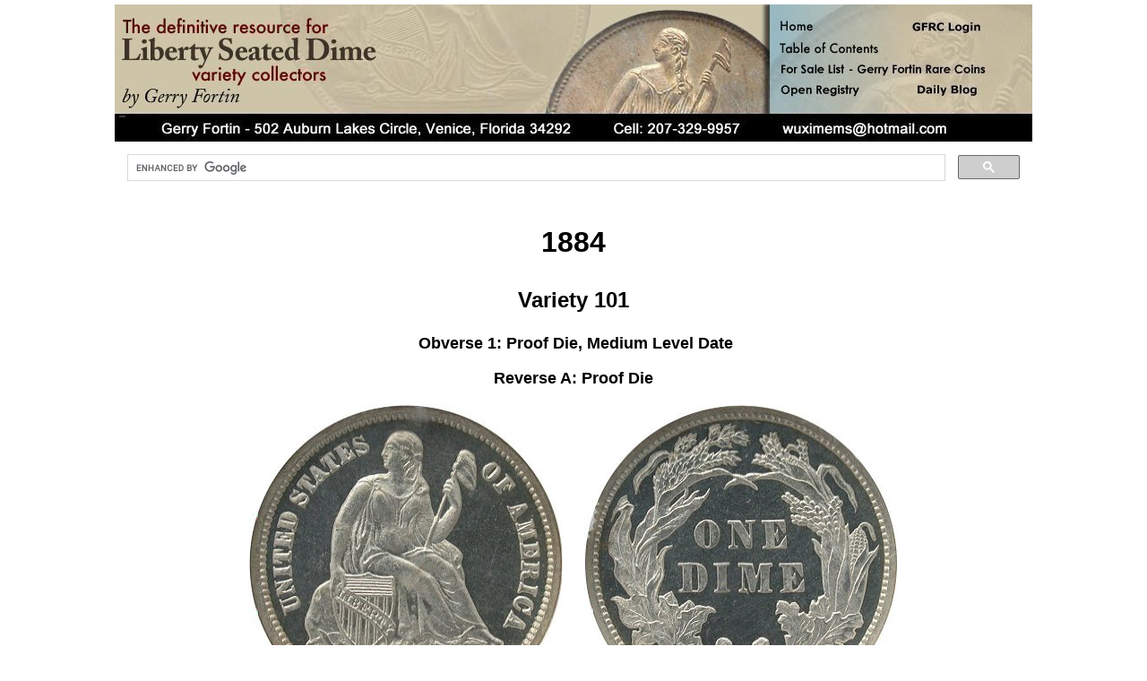

--- FILE ---
content_type: text/html
request_url: http://www.seateddimevarieties.com/date_mintmark/1884_101page.htm
body_size: 1978
content:

<!DOCTYPE HTML PUBLIC "-//W3C//DTD HTML 4.01 Transitional//EN">

<html>
<head>
<meta http-equiv="Content-Type" content="text/html; charset=iso-8859-1">




<meta name="description" content="Gerry Fortin's web-book offers a wealth of new information about Seated Dime die varieties and a format that organizes the previous die varieties defined by Ahwash and Greer.">

<title>Liberty Seated Dimes Varieties 1837-1891 - 1884_101page</title>


<link href="../styles.css" rel="stylesheet" type="text/css">
</head>

<body>
<p align="center"><table width="1024" cellpadding="0" cellspacing="0" id="member_banner">
  <tr>
    <td><img src="/interface/sld_member_banner_florida.jpg" name="banner" width="1024" height="153" border="0" usemap="#bannerrmap" id="banner">
        <map name="bannerrmap">
          <area shape="rect" coords="739,13,827,30" href="/index.htm">
		  <area shape="rect" coords="880,13,990,30" href="/login/index.php">
          <area shape="rect" coords="739,34,872,58" href="/Table_of_Contents.htm">
		  <area shape="rect" coords="739,61,990,80" href="/ForSaleList.html">
		  <area shape="rect" coords="739,84,830,104" href="/reg_index.htm">
		   <area shape="rect" coords="880,84,990,104" href="/DailyBlog.htm">
          </map>
    </td>
  </tr>
   <tr>
    <td>
	<script>
  (function() {
    var cx = '007215298294324645374:wtxuxtyr18m';
    var gcse = document.createElement('script');
    gcse.type = 'text/javascript';
    gcse.async = true;
    gcse.src = (document.location.protocol == 'https:' ? 'https:' : 'http:') +
        '//www.google.com/cse/cse.js?cx=' + cx;
    var s = document.getElementsByTagName('script')[0];
    s.parentNode.insertBefore(gcse, s);
  })();
</script>
<script>
  (function(i,s,o,g,r,a,m){i['GoogleAnalyticsObject']=r;i[r]=i[r]||function(){
  (i[r].q=i[r].q||[]).push(arguments)},i[r].l=1*new Date();a=s.createElement(o),
  m=s.getElementsByTagName(o)[0];a.async=1;a.src=g;m.parentNode.insertBefore(a,m)
  })(window,document,'script','//www.google-analytics.com/analytics.js','ga');

  ga('create', 'UA-70729514-1', 'auto');
  ga('send', 'pageview');

</script>
<gcse:search></gcse:search>
    </td>
  </tr>
</table></p>


<b><font size=6><p align="CENTER">1884</p>
</font><font size=5><p align="CENTER">Variety 101</p>
</font><font size=4><p align="CENTER">&nbsp;Obverse 1: Proof Die, Medium Level Date</p>
<p align="CENTER">Reverse A: Proof Die</p>
</font></b><p align="CENTER"><img src="../pics/1884/84_1a_obv.jpg" width=350 height=354>&nbsp;&nbsp;&nbsp;&nbsp;&nbsp;&nbsp;&nbsp;&nbsp;<img src="../pics/1884/84_1a_rev.jpg" width=350 height=353></p>
<b><font size=4>
<p align="CENTER">Obverse 1 &nbsp;&nbsp;&nbsp;&nbsp;&nbsp;&nbsp;&nbsp;&nbsp;&nbsp;&nbsp;&nbsp; 
  &nbsp;&nbsp;&nbsp;&nbsp;&nbsp;&nbsp;&nbsp;&nbsp;&nbsp;&nbsp; &nbsp;&nbsp;&nbsp;&nbsp;&nbsp; 
  &nbsp;&nbsp;&nbsp;&nbsp;&nbsp;&nbsp;&nbsp;&nbsp; &nbsp;&nbsp;&nbsp;&nbsp;&nbsp;&nbsp;&nbsp;&nbsp;Reverse 
  A</p>
<p align="CENTER">&nbsp;</p>
<p align="CENTER">Obverse Diagnostic Point(s)</p>
</font></b><p align="CENTER"><img src="../pics/1884/1884_101_obv_diag.jpg" width=350 height=312></p>
<b></b><p><font size=4><b>Comments: </b></font><font size=4>No major diagnostics on Obverse 1.  The date position is the primary identifier. </font></p><font size=4>
<p><b>Plate Coin: </b>G. Fortin Collection, NGC PF64 Cameo</p>
</font> 
<h3 align="CENTER">1884 Varieties <a href="1884_101page.htm">101,</a><font size=5> 
  </font><a href="1884_102page.htm">102,</a><font size=5> </font><a href="1884_103page.htm">103,</a><font size=5> 
  </font><a href="1884_104page.htm">104,</a><font size=5> </font><a href="1884_105page.htm">105,</a><font size=5> 
  </font><a href="1884_106page.htm">106,</a><font size=5> </font><a href="1884_107page.htm">107,</a><font size=5> 
  </font><a href="1884_108page.htm">108,</a><font size=5> </font><a href="1884_109page.htm">109,</a><font size=5> 
  </font><a href="1884_109apage.htm">109a,</a><font size=5> </font><a href="1884_110page.htm">110,</a><font size=5> 
  </font><a href="1884_111page.htm">111</a> </h3>
<h3 align="CENTER"><a href="1884varpage.htm">Back to 1884 Varieties Table</a></h3>
<p align="CENTER"><a href="../Date_mintmark_variety.htm"><b><font size=4>Back to Date and Mintmark Table</font></b></a></p>
<div class="foot" style="width:100%;background-color:#eeeeee;border:0 0;text-align:center;padding:15 0;font-size:80%;font-weight:bold" id="footer">
 	<i class="fa fa-envelope" aria-hidden="true"></i> GFRC, 502 Auburn Lakes Circle, Venice Florida 34292-2367
	&nbsp;&nbsp;&nbsp;
	<i class="fa fa-phone" aria-hidden="true"></i> <a href="tel:+12073299957" style="text-decoration: none">207-329-9957</a>
	&nbsp;&nbsp;&nbsp;
	<i class="fa fa-at" aria-hidden="true"></i> <a href="mailto:gerry@seateddimevarieties.com?subject=GFRC" style="text-decoration: none">gerry@seateddimevarieties.com</a>
  <br><br>
	<i class="fa fa-copyright" aria-hidden="true"></i> Gerry Fortin, Gerry Fortin Rare Coins 2004-2026, All Rights Reserved</a>
	&nbsp;&nbsp;&nbsp;
	<a href="/Legal.htm" style="text-decoration: none">Legal Disclosure</a>
</div></body>
</html>

--- FILE ---
content_type: text/css
request_url: http://www.seateddimevarieties.com/styles.css
body_size: 315
content:
a:link {  color: #000000; text-decoration: underline }
a:visited {  color: #000000 }
a:hover {  color: #003194; background-color: none }

body {  font-family: Verdana, Arial, sans-serif; font-size: 12px; margin-top: 5px; margin-right: 5px; margin-bottom: 5px; margin-left: 5px }

.smalltext {
	font-size: 11px;
}
bred {
	font-size: 1em;
	font-weight: bold;
	color: #990000;
}
.bred {
	font-size: 1em;
	font-weight: bold;
	color: #990000;
}
.header {
	vertical-align: center;
	text-align: center;
	font-size: 1em;
	font-weight: bold;
	background-color: #eeeeee;
	height: 40px;
}
td.nondesc {
	vertical-align: center;
	text-align: center;
	min-width: 50px;
	font-size: 0.875em;
}
td.desc {
	vertical-align: center;
	text-align: left;
	font-size: 0.875em;
}	

--- FILE ---
content_type: text/plain
request_url: https://www.google-analytics.com/j/collect?v=1&_v=j102&a=402375326&t=pageview&_s=1&dl=http%3A%2F%2Fwww.seateddimevarieties.com%2Fdate_mintmark%2F1884_101page.htm&ul=en-us%40posix&dt=Liberty%20Seated%20Dimes%20Varieties%201837-1891%20-%201884_101page&sr=1280x720&vp=1280x720&_u=IEBAAEABAAAAACAAI~&jid=206135481&gjid=1376193171&cid=400613457.1768985793&tid=UA-70729514-1&_gid=1327705814.1768985793&_r=1&_slc=1&z=1268725849
body_size: -289
content:
2,cG-Y3NDYKXJ16